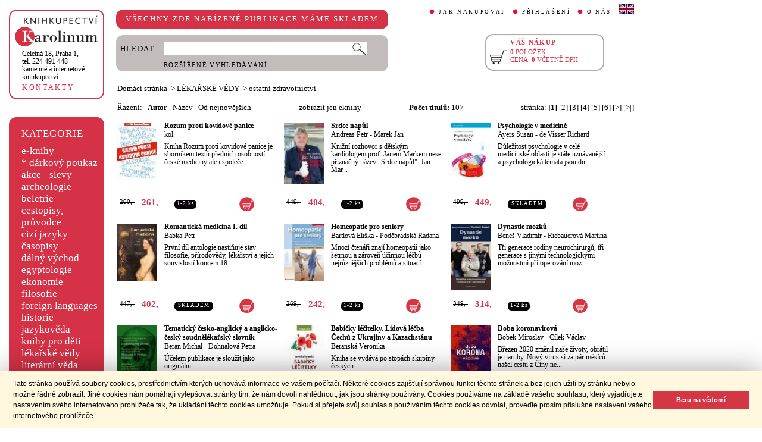

--- FILE ---
content_type: text/html;charset=utf-8
request_url: https://cupress.cuni.cz/ink2_ext/index.jsp?include=tituly&idskup=08.os&trid=aut&smer=asc&eknihy=A&eknihy=A&stranka=0
body_size: 45511
content:



<!DOCTYPE html>
<html xmlns="http://www.w3.org/1999/xhtml" xml:lang="cs" lang="cs"  manifest="cache.manifest">
<head>
  <meta http-equiv="Content-Type" content="text/html; charset=utf-8" />
  <meta http-equiv="X-UA-Compatible" content="IE=edge">
  
  <link rel="canonical" href="http://selene.int.is.cuni.cz:7777/ink2_ext/index.jsp?include=tituly" />

  <title>LÉKAŘSKÉ VĚDY - ostatní zdravotnictví | Knihkupectví Karolinum</title>
  <link rel="stylesheet" type="text/css" href="./css/ink.css?2.2.22" />
  <link rel="stylesheet" type="text/css" href="./css/jquery-ui.css?2.2.22" />

  <!--[if lt IE 8]>   <link rel="stylesheet" type="text/css" href="./css/ink_ie7.css?2.2.22" /> <![endif]-->
  <script type="text/javascript" src="./js/ink.js?2.2.22"></script>
  <script type="text/javascript" src="./js/ajax.js?2.2.22"></script>
  <script type="text/javascript" src="js/jquery.js?2.2.22"></script>
  <script type="text/javascript" src="js/jquery-ui.js?2.2.22"></script>

<!-- Begin Cookie Consent plugin -->
<link rel="stylesheet" type="text/css" href="//cdnjs.cloudflare.com/ajax/libs/cookieconsent2/3.0.3/cookieconsent.min.css" />
<script src="//cdnjs.cloudflare.com/ajax/libs/cookieconsent2/3.0.3/cookieconsent.min.js"></script>
<script>
window.addEventListener("load", function(){
window.cookieconsent.initialise({
  "palette": {
    "popup": {
      "background": "#fff8de",
      "text": "#000000"
    },
    "button": {
      "background": "#d43644",
      "text": "#ffffff"
    }
  },
  "showLink": false,
  "content": {
    "message": "Tato stránka používá soubory cookies, prostřednictvím kterých uchovává informace ve vašem počítači. Některé cookies zajišťují správnou funkci těchto stránek a bez jejich užití by stránku nebylo možné řádně zobrazit. Jiné cookies nám pomáhají vylepšovat stránky tím, že nám dovolí nahlédnout, jak jsou stránky používány. Cookies používáme na základě vašeho souhlasu, který vyjadřujete nastavením svého internetového prohlížeče tak, že ukládání těchto cookies umožňuje. Pokud si přejete svůj souhlas s používáním těchto cookies odvolat, proveďte prosím příslušné nastavení vašeho internetového prohlížeče.",
    "dismiss": "Beru na vědomí"
  }
})});
</script>
<!-- End Cookie Consent plugin -->
</head>
<body onload="ZavolejFunkce()" itemscope itemtype="http://schema.org/WebPage">
  <div id="addcarthint" class="hint-style"></div>
  <div id="ramec">
    <!-- leva navigace -->
    <div id="leva_nav">
      <div id="navigace_rc">
      <!-- leva horni -->
      <div class="rc_box">
         <div class="rc_top"><div></div></div>
            <div class="rc_cont" itemtype="http://schema.org/Organization" itemscope>
              <a href="./"> 
                <img src="./img/logo_prod.gif" alt="Knihkupectví Karolinum" height="52" width="140" />
                <span style="display: none;" itemprop="name">Knihkupectví Karolinum</span>
              </a>  
              <p><a class="ln_adr" href="./index.jsp?include=kontakty" title="KONTAKTY"><span itemprop="address">Celetná 18, Praha 1</span>,<br />tel. 224 491 448<br />kamenné a internetové knihkupectví</a></p>
              <p><a href="./index.jsp?include=kontakty" title="KONTAKTY">KONTAKTY</a></p>
            </div>
         <div class="rc_bottom"><div></div></div>
      </div>
      </div>
      <!-- leva prostredni -->
      <div id="navigace_r">
        <div class="bl_r"><div class="br_r"><div class="tl_r"><div class="tr_r"></div>
          <p>KATEGORIE</p>      
          <ul>
            <li><a href="./index.jsp?include=vyhledat&amp;trid=dat&amp;smer=desc&amp;eknihy=V" title="e-knihy">e-knihy </a></li>
                        <li><a href="./index.jsp?include=tituly&amp;idskup=D" title="* dárkový poukaz">* dárkový poukaz</a></li>
            <li><a href="./index.jsp?include=tituly&amp;idskup=0" title="akce - slevy">akce - slevy</a></li>
            <li><a href="./index.jsp?include=tituly&amp;idskup=05" title="archeologie">archeologie</a></li>
            <li><a href="./index.jsp?include=tituly&amp;idskup=13" title="beletrie">beletrie</a></li>
            <li><a href="./index.jsp?include=tituly&amp;idskup=18" title="cestopisy, průvodce">cestopisy, průvodce</a></li>
            <li><a href="./index.jsp?include=tituly&amp;idskup=10" title="cizí jazyky">cizí jazyky</a></li>
            <li><a href="./index.jsp?include=tituly&amp;idskup=cas" title="časopisy">časopisy</a></li>
            <li><a href="./index.jsp?include=tituly&amp;idskup=27" title="dálný východ">dálný východ</a></li>
            <li><a href="./index.jsp?include=tituly&amp;idskup=06" title="egyptologie">egyptologie</a></li>
            <li><a href="./index.jsp?include=tituly&amp;idskup=01e" title="ekonomie">ekonomie</a></li>
            <li><a href="./index.jsp?include=tituly&amp;idskup=19f" title="filosofie">filosofie</a></li>
            <li><a href="./index.jsp?include=tituly&amp;idskup=c" title="foreign languages">foreign languages</a></li>
            <li><a href="./index.jsp?include=tituly&amp;idskup=20h" title="historie">historie</a></li>
            <li><a href="./index.jsp?include=tituly&amp;idskup=12" title="jazykověda">jazykověda</a></li>
            <li><a href="./index.jsp?include=tituly&amp;idskup=25" title="knihy pro děti">knihy pro děti</a></li>
            <li><a href="./index.jsp?include=tituly&amp;idskup=08" title="lékařské vědy">lékařské vědy</a></li>
            <li><a href="./index.jsp?include=tituly&amp;idskup=14" title="literární věda">literární věda</a></li>
            <li><a href="./index.jsp?include=tituly&amp;idskup=00n" title="náboženství">náboženství</a></li>
            <li><a href="./index.jsp?include=tituly&amp;idskup=22pe" title="pedagogika">pedagogika</a></li>
            <li><a href="./index.jsp?include=tituly&amp;idskup=23po" title="politologie">politologie</a></li>
            <li><a href="./index.jsp?include=tituly&amp;idskup=28" title="pomocné vědy hist.">pomocné vědy hist.</a></li>
            <li><a href="./index.jsp?include=tituly&amp;idskup=24pr" title="právo">právo</a></li>
            <li><a href="./index.jsp?include=tituly&amp;idskup=03" title="přírodní vědy">přírodní vědy</a></li>
            <li><a href="./index.jsp?include=tituly&amp;idskup=21p" title="psychologie">psychologie</a></li>
            <li><a href="./index.jsp?include=tituly&amp;idskup=16" title="regionália, npú">regionália, npú</a></li>
            <li><a href="./index.jsp?include=tituly&amp;idskup=02so" title="sociální práce">sociální práce</a></li>
            <li><a href="./index.jsp?include=tituly&amp;idskup=02s" title="sociologie">sociologie</a></li>
            <li><a href="./index.jsp?include=tituly&amp;idskup=11" title="tělovýchova">tělovýchova</a></li>
            <li><a href="./index.jsp?include=tituly&amp;idskup=17" title="učební texty">učební texty</a></li>
            <li><a href="./index.jsp?include=tituly&amp;idskup=09u" title="umění">umění</a></li>

          </ul>
          <p></p>
        </div></div></div>
      </div>
      
      <div id="navigace_nk">
      <!-- leva horni -->
      <div class="rc_box">
         <div class="rc_top"><div></div></div>
            <div class="rc_cont">
              <a href="http://www.karolinum.cz/" title="Nakladateství Karolinum">
                    
                      <img src="img/logobile_NK_cz.jpg" alt="Nakladateství Karolinum" width="140" />
                    
                </a>     
            </div>
         <div class="rc_bottom"><div></div></div>
      </div>
      </div>


      <div id="paticka">
        <p style="display:none;" title="verze: 2.2.22">&#169;&nbsp;Nakladatelství<br />KAROLINUM 2023</p>
        <p>
          <a class="bezpod" href="./rss.jsp" title="RSS kánal s novinkami Knihkupectví Karolinum">RSS&nbsp;<img src="img/rss_feed.gif" alt="RSS" /></a>&nbsp;
          <a class="bezpod" href="http://www.facebook.com/pages/Knihkupectv%C3%AD-Karolinum/191862569945" title="">&nbsp;<img src="img/f_logo.gif" alt="facebook" /></a>
        </p>   
        <br />
        <p>
          <a class="bezpod" href="./index.jsp?include=stranka_duvery" title="stránka důvěry">
            <img src="./img/MUZO/visa.gif" alt="visa" />
            <img src="./img/MUZO/visa_electron.gif" alt="visa" />
            <br />
            <img src="./img/MUZO/maestro.gif" alt="maestro" />
            <img src="./img/MUZO/maestro_electron.gif" alt="maestro" />
          </a>
        </p>
        <p>
          <a href="./index.jsp?include=mail_form" title="webmaster">webmaster</a>
        </p>
      </div> <!-- konec paticky --> 
    </div> <!-- konec leve navigace -->

    <div id="main">
      <!-- hlavicka stranky -->
      <div id="hlavicka">
        <div id="nadpisek">
          <div class="bl_r"><div class="br_r"><div class="tl_r"><div class="tr_r"></div>
            <p>VŠECHNY ZDE NABÍZENÉ PUBLIKACE MÁME SKLADEM</p>
          </div></div></div>
        </div>

        <div id="hlavnav">
          <ul>
            <li id="first"><a href="index.jsp?include=onakupu" title="JAK NAKUPOVAT">JAK NAKUPOVAT</a></li>
            <li>
          
            <a href="./log.jsp" title="PŘIHLÁŠENÍ">PŘIHLÁŠENÍ</a>
          
            </li>
            <li><a href="index.jsp?include=onas" title="O NÁS">O NÁS</a></li>
            <li id="flag"><a href="index.jsp?jazyk=en" title="English">
              <img src="./img/ukflag.gif" alt="English" title="English" height="16" width="25" /></a>
            </li>
          </ul>
          
            <p id="user">&nbsp;</p>
          
        </div>
  
        <div id="hledani">
          <div class="bl_g"><div class="br_g"><div class="tl_g"><div class="tr_g"></div>
            <form id="hled_form" method="post" action="./index.jsp">
              <span id="hled_label">HLEDAT:</span>
              <div><input name="include" value="vyhledat" type="hidden" /></div>
              <p><input id="hled_fld" name="hledani" size="50" type="text" /><input id="hled_btn" type="submit" value="" /></p>
              <hr class="cleaner" />
              <p class="oddel"></p>    
              <p style="padding-top: 0;"><a href="./index.jsp?include=rozsir_vyhl" title="ROZŠÍŘENÉ VYHLEDÁVÁNÍ">ROZŠÍŘENÉ VYHLEDÁVÁNÍ</a></p>
            </form>
  
          </div></div></div>
        </div>
  
        <div id="kosik_h" onclick="location.href='./index.jsp?include=kosik'" title="Zobrazit obsah košíku">
          <div class="gc_box">
             <div class="gc_top"><div></div></div>
                <div class="gc_cont">
                  <a href="./index.jsp?include=kosik" title="Zobrazit obsah košíku">
                    <img src="img/kosik_h.gif" alt="košík" height="26" width="32" />
                  </a>  
                  <h2>VÁŠ NÁKUP</h2><br />
                  <p>
                    <span id="kosik_h_pol">0</span>&nbsp;POLOŽEK<br />
                    CENA:&nbsp;<span id="kosik_h_cena">0</span>&nbsp;VČETNĚ DPH
                  </p>
                  <hr class="cleaner" />
                </div>
             <div class="gc_bottom"><div></div></div>
          </div>
        </div>
  
      <hr class="cleaner" />
      </div> <!-- konec hlavicky-->

      <!-- obsah stranky --> 
      <div id="obsah">

        


  <div id="drobnav">
    <p>
      <a href="./">Domácí stránka</a>

      &nbsp;&gt;
      <a href="./index.jsp?include=tituly&amp;idskup=08&amp;eknihy=A">LÉKAŘSKÉ VĚDY</a>

      &nbsp;&gt;
      <a href="./index.jsp?include=tituly&amp;idskup=08.os&amp;eknihy=A">ostatní zdravotnictví</a>

    </p>  
  </div>

    <div id="seznam_nav">
      <div id="razeni">
        Řazení:&nbsp;&nbsp;

          <a class="aktraz" href="./index.jsp?include=tituly&amp;idskup=08.os&amp;eknihy=A&amp;trid=aut&amp;smer=desc">Autor</a>&nbsp;&nbsp;

        <a class="neaktraz" href="./index.jsp?include=tituly&amp;idskup=08.os&amp;eknihy=A&amp;trid=naz&amp;smer=asc">Název</a>&nbsp;&nbsp;

        <a class="neaktraz" href="./index.jsp?include=tituly&amp;idskup=08.os&amp;eknihy=A&amp;trid=dat&amp;smer=desc">Od nejnovějších</a>
      </div>
      <div id="ebooks_filtr">

          <a class="neaktraz" href="./index.jsp?include=tituly&amp;idskup=08.os&amp;trid=aut&amp;smer=asc&amp;eknihy=V" title="zobrazit jen eknihy ">zobrazit jen eknihy </a>

      </div>
      <div id="poctit">
        <b>Počet titulů:</b>&nbsp;107
      </div>
      <div id="strankovani">
        stránka:  <b>[1]</b>  <a href="./index.jsp?include=tituly&amp;idskup=08.os&amp;trid=aut&amp;smer=asc&amp;eknihy=A&amp;eknihy=A&amp;stranka=1">[2]</a>  <a href="./index.jsp?include=tituly&amp;idskup=08.os&amp;trid=aut&amp;smer=asc&amp;eknihy=A&amp;eknihy=A&amp;stranka=2">[3]</a>  <a href="./index.jsp?include=tituly&amp;idskup=08.os&amp;trid=aut&amp;smer=asc&amp;eknihy=A&amp;eknihy=A&amp;stranka=3">[4]</a>  <a href="./index.jsp?include=tituly&amp;idskup=08.os&amp;trid=aut&amp;smer=asc&amp;eknihy=A&amp;eknihy=A&amp;stranka=4">[5]</a>  <a href="./index.jsp?include=tituly&amp;idskup=08.os&amp;trid=aut&amp;smer=asc&amp;eknihy=A&amp;eknihy=A&amp;stranka=5">[6]</a>  <a href="./index.jsp?include=tituly&amp;idskup=08.os&amp;trid=aut&amp;smer=asc&amp;eknihy=A&amp;eknihy=A&amp;stranka=1" title="O stránku vpřed">[>]</a>  <a href="./index.jsp?include=tituly&amp;idskup=08.os&amp;trid=aut&amp;smer=asc&amp;eknihy=A&amp;eknihy=A&amp;stranka=7" title="Na konec">[>|]</a> 
      </div>
    </div>
    
    <div id="seznam">

      <div id="sez_titul">
        <div id="seztit_ls">
           
          <a href="./index.jsp?include=podrobnosti&amp;id=501612" title="Rozum proti kovidové panice">
           
            <img src="./getImg.jsp?id=501612&amp;prez=22&amp;poradi=0" class="vlevo" alt="Detail knihyRozum proti kovidové panice" width="67" /> 
      
          </a>   
      
        </div>
        <h3>
          <a href="./index.jsp?include=podrobnosti&amp;id=501612" title="Rozum proti kovidové panice">
            Rozum proti kovidové panice
          </a>
        </h3>
        <h4>
          <a  href="index.jsp?include=autorTituly&amp;id=111438" title="Knihy od autora kol.">kol.</a>  
        </h4>
        <p>Kniha Rozum proti kovidové panice je sborníkem textů předních osobností české medicíny ale i společe...</p>
    
        <div id="seztit_dole">
          <div class="ceny">
            <!-- h5 class="dopcena">
              -10%
              <span class="puvcena">290,-</span>
            </h5 -->
            <h5 class="dopcena" title="doporučená cena">
              <span class="puvcena">290,-</span>
            </h5>
            <h5 class="vasecena" title="cena v e-shopu">
              261,-
            </h5>
            <!-- img class="cenainfo" src="img/cinfo.png" alt="cena v e-shopu" title="cena v e-shopu" height="17" width="17" /-->
          </div>  
          <div style="width: 4em;" class="infobtn" itemprop="availability"><div class="infobtn_l"><div class="infobtn_r"><div>1-2 ks</div></div></div></div>

          <div class="kosikvpravo">
            <a href="javascript:vlozTitKosik(501612,'Titul byl vložen do košíku')" title="Vložit titul do košíku">
              <img class="kosik" src="img/kosik.gif" alt="Vložit titul do košíku" height="25" width="25" />
            </a>
          </div>
          
        </div>
        <hr class="cleaner" />
      </div>

      <div id="sez_titul">
        <div id="seztit_ls">
           
          <a href="./index.jsp?include=podrobnosti&amp;id=567878" title="Srdce napůl">
           
            <img src="./getImg.jsp?id=567878&amp;prez=22&amp;poradi=0" class="vlevo" alt="Detail knihySrdce napůl" width="67" /> 
      
          </a>   
      
        </div>
        <h3>
          <a href="./index.jsp?include=podrobnosti&amp;id=567878" title="Srdce napůl">
            Srdce napůl
          </a>
        </h3>
        <h4>
          <a  href="index.jsp?include=autorTituly&amp;id=159905" title="Knihy od autora Andreas Petr">Andreas Petr</a> - <a  href="index.jsp?include=autorTituly&amp;id=119538" title="Knihy od autora Marek Jan">Marek Jan</a>  
        </h4>
        <p>Knižní rozhovor s dětským kardiologem prof. Janem Markem nese příznačný název "Srdce napůl". Jan Mar...</p>
    
        <div id="seztit_dole">
          <div class="ceny">
            <!-- h5 class="dopcena">
              -10%
              <span class="puvcena">449,-</span>
            </h5 -->
            <h5 class="dopcena" title="doporučená cena">
              <span class="puvcena">449,-</span>
            </h5>
            <h5 class="vasecena" title="cena v e-shopu">
              404,-
            </h5>
            <!-- img class="cenainfo" src="img/cinfo.png" alt="cena v e-shopu" title="cena v e-shopu" height="17" width="17" /-->
          </div>  
          <div style="width: 4em;" class="infobtn" itemprop="availability"><div class="infobtn_l"><div class="infobtn_r"><div>1-2 ks</div></div></div></div>

          <div class="kosikvpravo">
            <a href="javascript:vlozTitKosik(567878,'Titul byl vložen do košíku')" title="Vložit titul do košíku">
              <img class="kosik" src="img/kosik.gif" alt="Vložit titul do košíku" height="25" width="25" />
            </a>
          </div>
          
        </div>
        <hr class="cleaner" />
      </div>

      <div id="sez_titul">
        <div id="seztit_ls">
           
          <a href="./index.jsp?include=podrobnosti&amp;id=250001" title="Psychologie v medicíně">
           
            <img src="./getImg.jsp?id=250001&amp;prez=22&amp;poradi=0" class="vlevo" alt="Detail knihyPsychologie v medicíně" width="67" /> 
      
          </a>   
      
        </div>
        <h3>
          <a href="./index.jsp?include=podrobnosti&amp;id=250001" title="Psychologie v medicíně">
            Psychologie v medicíně
          </a>
        </h3>
        <h4>
          <a  href="index.jsp?include=autorTituly&amp;id=157763" title="Knihy od autora Ayers Susan">Ayers Susan</a> - <a  href="index.jsp?include=autorTituly&amp;id=157764" title="Knihy od autora de Visser Richard">de Visser Richard</a>  
        </h4>
        <p>Důležitost psychologie v celé medicínské oblasti je stále uznávanější a psychologická témata jsou dn...</p>
    
        <div id="seztit_dole">
          <div class="ceny">
            <!-- h5 class="dopcena">
              -10%
              <span class="puvcena">499,-</span>
            </h5 -->
            <h5 class="dopcena" title="doporučená cena">
              <span class="puvcena">499,-</span>
            </h5>
            <h5 class="vasecena" title="cena v e-shopu">
              449,-
            </h5>
            <!-- img class="cenainfo" src="img/cinfo.png" alt="cena v e-shopu" title="cena v e-shopu" height="17" width="17" /-->
          </div>  
          <div style="width: 7em;" class="infobtn" itemprop="availability"><div class="infobtn_l"><div class="infobtn_r"><div>SKLADEM</div></div></div></div>

          <div class="kosikvpravo">
            <a href="javascript:vlozTitKosik(250001,'Titul byl vložen do košíku')" title="Vložit titul do košíku">
              <img class="kosik" src="img/kosik.gif" alt="Vložit titul do košíku" height="25" width="25" />
            </a>
          </div>
          
        </div>
        <hr class="cleaner" />
      </div>

      <div id="sez_titul">
        <div id="seztit_ls">
           
          <a href="./index.jsp?include=podrobnosti&amp;id=601489" title="Romantická medicína I. díl">
           
            <img src="./getImg.jsp?id=601489&amp;prez=22&amp;poradi=0" class="vlevo" alt="Detail knihyRomantická medicína I. díl" width="67" /> 
      
          </a>   
      
        </div>
        <h3>
          <a href="./index.jsp?include=podrobnosti&amp;id=601489" title="Romantická medicína I. díl">
            Romantická medicína I. díl
          </a>
        </h3>
        <h4>
          <a  href="index.jsp?include=autorTituly&amp;id=271027" title="Knihy od autora Babka Petr">Babka Petr</a>  
        </h4>
        <p>První díl antologie nastiňuje stav filosofie, přírodovědy, lékařství a jejich souvislostí koncem 18....</p>
    
        <div id="seztit_dole">
          <div class="ceny">
            <!-- h5 class="dopcena">
              -10%
              <span class="puvcena">447,-</span>
            </h5 -->
            <h5 class="dopcena" title="doporučená cena">
              <span class="puvcena">447,-</span>
            </h5>
            <h5 class="vasecena" title="cena v e-shopu">
              402,-
            </h5>
            <!-- img class="cenainfo" src="img/cinfo.png" alt="cena v e-shopu" title="cena v e-shopu" height="17" width="17" /-->
          </div>  
          <div style="width: 7em;" class="infobtn" itemprop="availability"><div class="infobtn_l"><div class="infobtn_r"><div>SKLADEM</div></div></div></div>

          <div class="kosikvpravo">
            <a href="javascript:vlozTitKosik(601489,'Titul byl vložen do košíku')" title="Vložit titul do košíku">
              <img class="kosik" src="img/kosik.gif" alt="Vložit titul do košíku" height="25" width="25" />
            </a>
          </div>
          
        </div>
        <hr class="cleaner" />
      </div>

      <div id="sez_titul">
        <div id="seztit_ls">
           
          <a href="./index.jsp?include=podrobnosti&amp;id=464866" title="Homeopatie pro seniory">
           
            <img src="./getImg.jsp?id=464866&amp;prez=22&amp;poradi=0" class="vlevo" alt="Detail knihyHomeopatie pro seniory" width="67" /> 
      
          </a>   
      
        </div>
        <h3>
          <a href="./index.jsp?include=podrobnosti&amp;id=464866" title="Homeopatie pro seniory">
            Homeopatie pro seniory
          </a>
        </h3>
        <h4>
          <a  href="index.jsp?include=autorTituly&amp;id=245600" title="Knihy od autora Bartlová Eliška">Bartlová Eliška</a> - <a  href="index.jsp?include=autorTituly&amp;id=131687" title="Knihy od autora Poděbradská Radana">Poděbradská Radana</a>  
        </h4>
        <p>Mnozí čtenáři znají homeopatii jako šetrnou a zároveň účinnou léčbu nejrůznějších problémů a situací...</p>
    
        <div id="seztit_dole">
          <div class="ceny">
            <!-- h5 class="dopcena">
              -10%
              <span class="puvcena">269,-</span>
            </h5 -->
            <h5 class="dopcena" title="doporučená cena">
              <span class="puvcena">269,-</span>
            </h5>
            <h5 class="vasecena" title="cena v e-shopu">
              242,-
            </h5>
            <!-- img class="cenainfo" src="img/cinfo.png" alt="cena v e-shopu" title="cena v e-shopu" height="17" width="17" /-->
          </div>  
          <div style="width: 4em;" class="infobtn" itemprop="availability"><div class="infobtn_l"><div class="infobtn_r"><div>1-2 ks</div></div></div></div>

          <div class="kosikvpravo">
            <a href="javascript:vlozTitKosik(464866,'Titul byl vložen do košíku')" title="Vložit titul do košíku">
              <img class="kosik" src="img/kosik.gif" alt="Vložit titul do košíku" height="25" width="25" />
            </a>
          </div>
          
        </div>
        <hr class="cleaner" />
      </div>

      <div id="sez_titul">
        <div id="seztit_ls">
           
          <a href="./index.jsp?include=podrobnosti&amp;id=559640" title="Dynastie mozků">
           
            <img src="./getImg.jsp?id=559640&amp;prez=22&amp;poradi=0" class="vlevo" alt="Detail knihyDynastie mozků" width="67" /> 
      
          </a>   
      
        </div>
        <h3>
          <a href="./index.jsp?include=podrobnosti&amp;id=559640" title="Dynastie mozků">
            Dynastie mozků
          </a>
        </h3>
        <h4>
          <a  href="index.jsp?include=autorTituly&amp;id=150621" title="Knihy od autora Beneš Vladimír">Beneš Vladimír</a> - <a  href="index.jsp?include=autorTituly&amp;id=139371" title="Knihy od autora Riebauerová Martina">Riebauerová Martina</a>  
        </h4>
        <p>Tři generace rodiny neurochirurgů, tři generace s jinými technologickými možnostmi při operování moz...</p>
    
        <div id="seztit_dole">
          <div class="ceny">
            <!-- h5 class="dopcena">
              -10%
              <span class="puvcena">349,-</span>
            </h5 -->
            <h5 class="dopcena" title="doporučená cena">
              <span class="puvcena">349,-</span>
            </h5>
            <h5 class="vasecena" title="cena v e-shopu">
              314,-
            </h5>
            <!-- img class="cenainfo" src="img/cinfo.png" alt="cena v e-shopu" title="cena v e-shopu" height="17" width="17" /-->
          </div>  
          <div style="width: 4em;" class="infobtn" itemprop="availability"><div class="infobtn_l"><div class="infobtn_r"><div>1-2 ks</div></div></div></div>

          <div class="kosikvpravo">
            <a href="javascript:vlozTitKosik(559640,'Titul byl vložen do košíku')" title="Vložit titul do košíku">
              <img class="kosik" src="img/kosik.gif" alt="Vložit titul do košíku" height="25" width="25" />
            </a>
          </div>
          
        </div>
        <hr class="cleaner" />
      </div>

      <div id="sez_titul">
        <div id="seztit_ls">
           
          <a href="./index.jsp?include=podrobnosti&amp;id=357294" title="Tematický česko-anglický a anglicko-český soudnělékařský slovník">
           
            <img src="./getImg.jsp?id=357294&amp;prez=22&amp;poradi=0" class="vlevo" alt="Detail knihyTematický česko-anglický a anglicko-český soudnělékařský slovník" width="67" /> 
      
          </a>   
      
        </div>
        <h3>
          <a href="./index.jsp?include=podrobnosti&amp;id=357294" title="Tematický česko-anglický a anglicko-český soudnělékařský slovník">
            Tematický česko-anglický a anglicko-český soudnělékařský slovník
          </a>
        </h3>
        <h4>
          <a  href="index.jsp?include=autorTituly&amp;id=148884" title="Knihy od autora Beran Michal">Beran Michal</a> - <a  href="index.jsp?include=autorTituly&amp;id=197140" title="Knihy od autora Dohnalová Petra">Dohnalová Petra</a>  
        </h4>
        <p>Účelem publikace je sloužit jako originální...</p>
    
        <div id="seztit_dole">
          <div class="ceny">
            <!-- h5 class="dopcena">
              -15%
              <span class="puvcena">190,-</span>
            </h5 -->
            <h5 class="dopcena" title="doporučená cena">
              <span class="puvcena">190,-</span>
            </h5>
            <h5 class="vasecena" title="cena v e-shopu">
              162,-
            </h5>
            <!-- img class="cenainfo" src="img/cinfo.png" alt="cena v e-shopu" title="cena v e-shopu" height="17" width="17" /-->
          </div>  
          <div style="width: 7em;" class="infobtn" itemprop="availability"><div class="infobtn_l"><div class="infobtn_r"><div>SKLADEM</div></div></div></div>

          <div class="kosikvpravo">
            <a href="javascript:vlozTitKosik(357294,'Titul byl vložen do košíku')" title="Vložit titul do košíku">
              <img class="kosik" src="img/kosik.gif" alt="Vložit titul do košíku" height="25" width="25" />
            </a>
          </div>
          
        </div>
        <hr class="cleaner" />
      </div>

      <div id="sez_titul">
        <div id="seztit_ls">
           
          <a href="./index.jsp?include=podrobnosti&amp;id=627018" title="Babičky léčitelky. Lidová léčba Čechů z Ukrajiny a Kazachstánu">
           
            <img src="./getImg.jsp?id=627018&amp;prez=22&amp;poradi=0" class="vlevo" alt="Detail knihyBabičky léčitelky. Lidová léčba Čechů z Ukrajiny a Kazachstánu" width="67" /> 
      
          </a>   
      
        </div>
        <h3>
          <a href="./index.jsp?include=podrobnosti&amp;id=627018" title="Babičky léčitelky. Lidová léčba Čechů z Ukrajiny a Kazachstánu">
            Babičky léčitelky. Lidová léčba Čechů z Ukrajiny a Kazachstánu
          </a>
        </h3>
        <h4>
          <a  href="index.jsp?include=autorTituly&amp;id=281992" title="Knihy od autora Beranská Veronika">Beranská Veronika</a>  
        </h4>
        <p>Kniha se vydává po stopách skupiny českých ...</p>
    
        <div id="seztit_dole">
          <div class="ceny">
            <!-- h5 class="dopcena">
              -10%
              <span class="puvcena">485,-</span>
            </h5 -->
            <h5 class="dopcena" title="doporučená cena">
              <span class="puvcena">485,-</span>
            </h5>
            <h5 class="vasecena" title="cena v e-shopu">
              437,-
            </h5>
            <!-- img class="cenainfo" src="img/cinfo.png" alt="cena v e-shopu" title="cena v e-shopu" height="17" width="17" /-->
          </div>  
          <div style="width: 7em;" class="infobtn" itemprop="availability"><div class="infobtn_l"><div class="infobtn_r"><div>SKLADEM</div></div></div></div>

          <div class="kosikvpravo">
            <a href="javascript:vlozTitKosik(627018,'Titul byl vložen do košíku')" title="Vložit titul do košíku">
              <img class="kosik" src="img/kosik.gif" alt="Vložit titul do košíku" height="25" width="25" />
            </a>
          </div>
          
        </div>
        <hr class="cleaner" />
      </div>

      <div id="sez_titul">
        <div id="seztit_ls">
           
          <a href="./index.jsp?include=podrobnosti&amp;id=471777" title="Doba koronavirová">
           
            <img src="./getImg.jsp?id=471777&amp;prez=22&amp;poradi=0" class="vlevo" alt="Detail knihyDoba koronavirová" width="67" /> 
      
          </a>   
      
        </div>
        <h3>
          <a href="./index.jsp?include=podrobnosti&amp;id=471777" title="Doba koronavirová">
            Doba koronavirová
          </a>
        </h3>
        <h4>
          <a  href="index.jsp?include=autorTituly&amp;id=197718" title="Knihy od autora Bobek Miroslav">Bobek Miroslav</a> - <a  href="index.jsp?include=autorTituly&amp;id=127764" title="Knihy od autora Cílek Václav">Cílek Václav</a>  
        </h4>
        <p>Březen 2020 změnil naše životy, obrátil je naruby. Nový virus si za pár měsíců našel cestu z Číny ne...</p>
    
        <div id="seztit_dole">
          <div class="ceny">
            <!-- h5 class="dopcena">
              -10%
              <span class="puvcena">298,-</span>
            </h5 -->
            <h5 class="dopcena" title="doporučená cena">
              <span class="puvcena">298,-</span>
            </h5>
            <h5 class="vasecena" title="cena v e-shopu">
              268,-
            </h5>
            <!-- img class="cenainfo" src="img/cinfo.png" alt="cena v e-shopu" title="cena v e-shopu" height="17" width="17" /-->
          </div>  
          <div style="width: 4em;" class="infobtn" itemprop="availability"><div class="infobtn_l"><div class="infobtn_r"><div>1-2 ks</div></div></div></div>

          <div class="kosikvpravo">
            <a href="javascript:vlozTitKosik(471777,'Titul byl vložen do košíku')" title="Vložit titul do košíku">
              <img class="kosik" src="img/kosik.gif" alt="Vložit titul do košíku" height="25" width="25" />
            </a>
          </div>
          
        </div>
        <hr class="cleaner" />
      </div>

      <div id="sez_titul">
        <div id="seztit_ls">
           
          <a href="./index.jsp?include=podrobnosti&amp;id=250002" title="EKG pro záchranáře nekardiology">
           
            <img src="./getImg.jsp?id=250002&amp;prez=22&amp;poradi=0" class="vlevo" alt="Detail knihyEKG pro záchranáře nekardiology" width="67" /> 
      
          </a>   
      
        </div>
        <h3>
          <a href="./index.jsp?include=podrobnosti&amp;id=250002" title="EKG pro záchranáře nekardiology">
            EKG pro záchranáře nekardiology
          </a>
        </h3>
        <h4>
          <a  href="index.jsp?include=autorTituly&amp;id=157765" title="Knihy od autora Bulíková Táňa">Bulíková Táňa</a>  
        </h4>
        <p>Algoritmus postupu je díky specifickým okolnostem poněkud odlišný než při...</p>
    
        <div id="seztit_dole">
          <div class="ceny">
            <!-- h5 class="dopcena">
              -10%
              <span class="puvcena">249,-</span>
            </h5 -->
            <h5 class="dopcena" title="doporučená cena">
              <span class="puvcena">249,-</span>
            </h5>
            <h5 class="vasecena" title="cena v e-shopu">
              224,-
            </h5>
            <!-- img class="cenainfo" src="img/cinfo.png" alt="cena v e-shopu" title="cena v e-shopu" height="17" width="17" /-->
          </div>  
          <div style="width: 7em;" class="infobtn" itemprop="availability"><div class="infobtn_l"><div class="infobtn_r"><div>SKLADEM</div></div></div></div>

          <div class="kosikvpravo">
            <a href="javascript:vlozTitKosik(250002,'Titul byl vložen do košíku')" title="Vložit titul do košíku">
              <img class="kosik" src="img/kosik.gif" alt="Vložit titul do košíku" height="25" width="25" />
            </a>
          </div>
          
        </div>
        <hr class="cleaner" />
      </div>

      <div id="sez_titul">
        <div id="seztit_ls">
           
          <a href="./index.jsp?include=podrobnosti&amp;id=636610" title="Porod je mimořádná událost">
           
            <img src="./getImg.jsp?id=636610&amp;prez=22&amp;poradi=0" class="vlevo" alt="Detail knihyPorod je mimořádná událost" width="67" /> 
      
          </a>   
      
        </div>
        <h3>
          <a href="./index.jsp?include=podrobnosti&amp;id=636610" title="Porod je mimořádná událost">
            Porod je mimořádná událost
          </a>
        </h3>
        <h4>
          <a  href="index.jsp?include=autorTituly&amp;id=282475" title="Knihy od autora Calda Pavel">Calda Pavel</a> - <a  href="index.jsp?include=autorTituly&amp;id=130111" title="Knihy od autora Koubská Libuše">Koubská Libuše</a>  
        </h4>
        <p>"Porodnictví? Jde o eticky silně zabarvenou disciplínu. Zrod nového života je přece jen něco jiného,...</p>
    
        <div id="seztit_dole">
          <div class="ceny">
            <!-- h5 class="dopcena">
              -10%
              <span class="puvcena">369,-</span>
            </h5 -->
            <h5 class="dopcena" title="doporučená cena">
              <span class="puvcena">369,-</span>
            </h5>
            <h5 class="vasecena" title="cena v e-shopu">
              332,-
            </h5>
            <!-- img class="cenainfo" src="img/cinfo.png" alt="cena v e-shopu" title="cena v e-shopu" height="17" width="17" /-->
          </div>  
          <div style="width: 7em;" class="infobtn" itemprop="availability"><div class="infobtn_l"><div class="infobtn_r"><div>SKLADEM</div></div></div></div>

          <div class="kosikvpravo">
            <a href="javascript:vlozTitKosik(636610,'Titul byl vložen do košíku')" title="Vložit titul do košíku">
              <img class="kosik" src="img/kosik.gif" alt="Vložit titul do košíku" height="25" width="25" />
            </a>
          </div>
          
        </div>
        <hr class="cleaner" />
      </div>

      <div id="sez_titul">
        <div id="seztit_ls">
           
          <a href="./index.jsp?include=podrobnosti&amp;id=687098" title="Historie biomedicínského inženýrství v ČR">
           
            <img src="./getImg.jsp?id=687098&amp;prez=22&amp;poradi=0" class="vlevo" alt="Detail knihyHistorie biomedicínského inženýrství v ČR" width="67" /> 
      
          </a>   
      
        </div>
        <h3>
          <a href="./index.jsp?include=podrobnosti&amp;id=687098" title="Historie biomedicínského inženýrství v ČR">
            Historie biomedicínského inženýrství v ČR
          </a>
        </h3>
        <h4>
          <a  href="index.jsp?include=autorTituly&amp;id=284597" title="Knihy od autora Cmíral Jaroným">Cmíral Jaroným</a>  
        </h4>
        <p>Kniha je jedinečnou publikací mapující vývoj biomedicínského inženýrství ...</p>
    
        <div id="seztit_dole">
          <div class="ceny">
            <!-- h5 class="dopcena">
              -10%
              <span class="puvcena">490,-</span>
            </h5 -->
            <h5 class="dopcena" title="doporučená cena">
              <span class="puvcena">490,-</span>
            </h5>
            <h5 class="vasecena" title="cena v e-shopu">
              441,-
            </h5>
            <!-- img class="cenainfo" src="img/cinfo.png" alt="cena v e-shopu" title="cena v e-shopu" height="17" width="17" /-->
          </div>  
          <div style="width: 7em;" class="infobtn" itemprop="availability"><div class="infobtn_l"><div class="infobtn_r"><div>SKLADEM</div></div></div></div>

          <div class="kosikvpravo">
            <a href="javascript:vlozTitKosik(687098,'Titul byl vložen do košíku')" title="Vložit titul do košíku">
              <img class="kosik" src="img/kosik.gif" alt="Vložit titul do košíku" height="25" width="25" />
            </a>
          </div>
          
        </div>
        <hr class="cleaner" />
      </div>

      <div id="sez_titul">
        <div id="seztit_ls">
           
          <a href="./index.jsp?include=podrobnosti&amp;id=204058" title="Posudkové lékařství">
           
            <img src="./getImg.jsp?id=204058&amp;prez=22&amp;poradi=0" class="vlevo" alt="Detail knihyPosudkové lékařství" width="67" /> 
      
          </a>   
      
        </div>
        <h3>
          <a href="./index.jsp?include=podrobnosti&amp;id=204058" title="Posudkové lékařství">
            Posudkové lékařství
          </a>
        </h3>
        <h4>
          <a  href="index.jsp?include=autorTituly&amp;id=131077" title="Knihy od autora Čeledová Libuše">Čeledová Libuše&nbsp;a kol.</a>  
        </h4>
        <p>Skripta jsou určena studentům lékařských fakult pro základní orientaci v posuzování zdravotního stav...</p>
    
        <div id="seztit_dole">
          <div class="ceny">
            <!-- h5 class="dopcena">
              -15%
              <span class="puvcena">135,-</span>
            </h5 -->
            <h5 class="dopcena" title="doporučená cena">
              <span class="puvcena">135,-</span>
            </h5>
            <h5 class="vasecena" title="cena v e-shopu">
              115,-
            </h5>
            <!-- img class="cenainfo" src="img/cinfo.png" alt="cena v e-shopu" title="cena v e-shopu" height="17" width="17" /-->
          </div>  
          <div style="width: 7em;" class="infobtn" itemprop="availability"><div class="infobtn_l"><div class="infobtn_r"><div>SKLADEM</div></div></div></div>

          <div class="kosikvpravo">
            <a href="javascript:vlozTitKosik(204058,'Titul byl vložen do košíku')" title="Vložit titul do košíku">
              <img class="kosik" src="img/kosik.gif" alt="Vložit titul do košíku" height="25" width="25" />
            </a>
          </div>
          
        </div>
        <hr class="cleaner" />
      </div>

      <div id="sez_titul">
        <div id="seztit_ls">
           
          <a href="./index.jsp?include=podrobnosti&amp;id=693451" title="Diagnóza: sestra">
           
            <img src="./getImg.jsp?id=693451&amp;prez=22&amp;poradi=0" class="vlevo" alt="Detail knihyDiagnóza: sestra" width="67" /> 
      
          </a>   
      
        </div>
        <h3>
          <a href="./index.jsp?include=podrobnosti&amp;id=693451" title="Diagnóza: sestra">
            Diagnóza: sestra
          </a>
        </h3>
        <h4>
          <a  href="index.jsp?include=autorTituly&amp;id=274820" title="Knihy od autora Černá Lucie">Černá Lucie</a>  
        </h4>
        <p>Lucie Černá vám vysvětlí, proč v nemocnici lékaři a sestry nejsou na olympiádě, kde jeden dostane zl...</p>
    
        <div id="seztit_dole">
          <div class="ceny">
            <!-- h5 class="dopcena">
              -10%
              <span class="puvcena">349,-</span>
            </h5 -->
            <h5 class="dopcena" title="doporučená cena">
              <span class="puvcena">349,-</span>
            </h5>
            <h5 class="vasecena" title="cena v e-shopu">
              314,-
            </h5>
            <!-- img class="cenainfo" src="img/cinfo.png" alt="cena v e-shopu" title="cena v e-shopu" height="17" width="17" /-->
          </div>  
          <div style="width: 7em;" class="infobtn" itemprop="availability"><div class="infobtn_l"><div class="infobtn_r"><div>SKLADEM</div></div></div></div>

          <div class="kosikvpravo">
            <a href="javascript:vlozTitKosik(693451,'Titul byl vložen do košíku')" title="Vložit titul do košíku">
              <img class="kosik" src="img/kosik.gif" alt="Vložit titul do košíku" height="25" width="25" />
            </a>
          </div>
          
        </div>
        <hr class="cleaner" />
      </div>

      <div id="sez_titul">
        <div id="seztit_ls">
           
          <a href="./index.jsp?include=podrobnosti&amp;id=228483" title="Guide to Basic Medical Terminology">
           
            <img src="./getImg.jsp?id=228483&amp;prez=22&amp;poradi=0" class="vlevo" alt="Detail knihyGuide to Basic Medical Terminology" width="67" /> 
      
          </a>   
      
        </div>
        <h3>
          <a href="./index.jsp?include=podrobnosti&amp;id=228483" title="Guide to Basic Medical Terminology">
            Guide to Basic Medical Terminology
          </a>
        </h3>
        <h4>
          <a  href="index.jsp?include=autorTituly&amp;id=117367" title="Knihy od autora Černý Karel">Černý Karel</a>  
        </h4>
        <p>The Guide offers an introduction to Basic Medical Terminology on a level ...</p>
    
        <div id="seztit_dole">
          <div class="ceny">
            <!-- h5 class="dopcena">
              -15%
              <span class="puvcena">220,-</span>
            </h5 -->
            <h5 class="dopcena" title="doporučená cena">
              <span class="puvcena">220,-</span>
            </h5>
            <h5 class="vasecena" title="cena v e-shopu">
              187,-
            </h5>
            <!-- img class="cenainfo" src="img/cinfo.png" alt="cena v e-shopu" title="cena v e-shopu" height="17" width="17" /-->
          </div>  
          <div style="width: 7em;" class="infobtn" itemprop="availability"><div class="infobtn_l"><div class="infobtn_r"><div>SKLADEM</div></div></div></div>

          <div class="kosikvpravo">
            <a href="javascript:vlozTitKosik(228483,'Titul byl vložen do košíku')" title="Vložit titul do košíku">
              <img class="kosik" src="img/kosik.gif" alt="Vložit titul do košíku" height="25" width="25" />
            </a>
          </div>
          
        </div>
        <hr class="cleaner" />
      </div>

    </div> <!-- konec seznamu titulu -->
    

      </div> <!-- konec obsahu -->
      <hr class="cleaner" />
    </div> <!-- konec main -->
  </div> <!-- konec ramce -->

  <script type="text/javascript">
     refreshKosik();
  </script>  
  <script type="text/javascript">
  
    var _gaq = _gaq || [];
    _gaq.push(['_setAccount', 'UA-26454850-1']);
    _gaq.push(['_trackPageview']);
  
    (function() {
      var ga = document.createElement('script'); ga.type = 'text/javascript'; ga.async = true;
      ga.src = ('https:' == document.location.protocol ? 'https://ssl' : 'http://www') + '.google-analytics.com/ga.js';
      var s = document.getElementsByTagName('script')[0]; s.parentNode.insertBefore(ga, s);
    })();
  
  </script>
</body>
</html>
